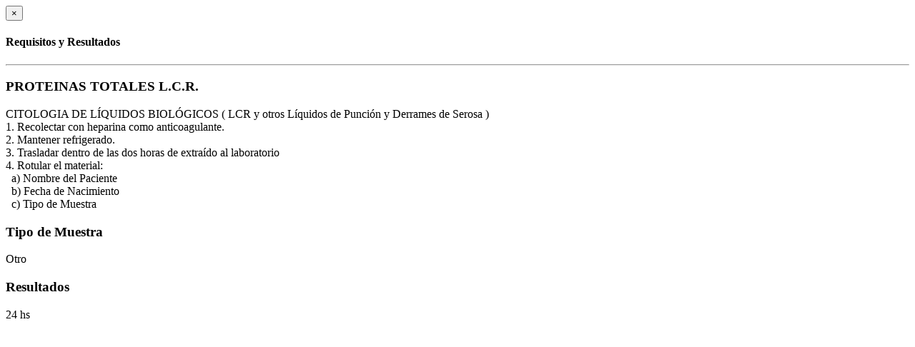

--- FILE ---
content_type: text/html; charset=utf-8
request_url: https://www.hospitalprivado.com.ar/requisitos-para-estudios/proteinas-totales-l-c-r-.html
body_size: 798
content:
<div class="modal-header">
	<button type="button" class="close" data-dismiss="modal" aria-hidden="true">&times;</button>
	<h4 class="modal-title text-secondary"><strong>Requisitos y Resultados</strong></h4>
	<hr class="m-y-xs">
</div>
<h3>PROTEINAS TOTALES L.C.R.</h3>

<p>CITOLOGIA DE L&Iacute;QUIDOS BIOL&Oacute;GICOS ( LCR y otros L&iacute;quidos de Punci&oacute;n y Derrames de Serosa )<br />
1. Recolectar con heparina como anticoagulante.<br />
2. Mantener refrigerado.<br />
3. Trasladar dentro de las dos horas de extra&iacute;do al laboratorio<br />
4. Rotular el material:<br />
&nbsp;&nbsp;a) Nombre del Paciente<br />
&nbsp;&nbsp;b) Fecha de Nacimiento<br />
&nbsp;&nbsp;c) Tipo de Muestra</p>

<h3>Tipo de Muestra</h3>

<p>Otro</p>

<h3>Resultados</h3>

<p>24 hs</p>
